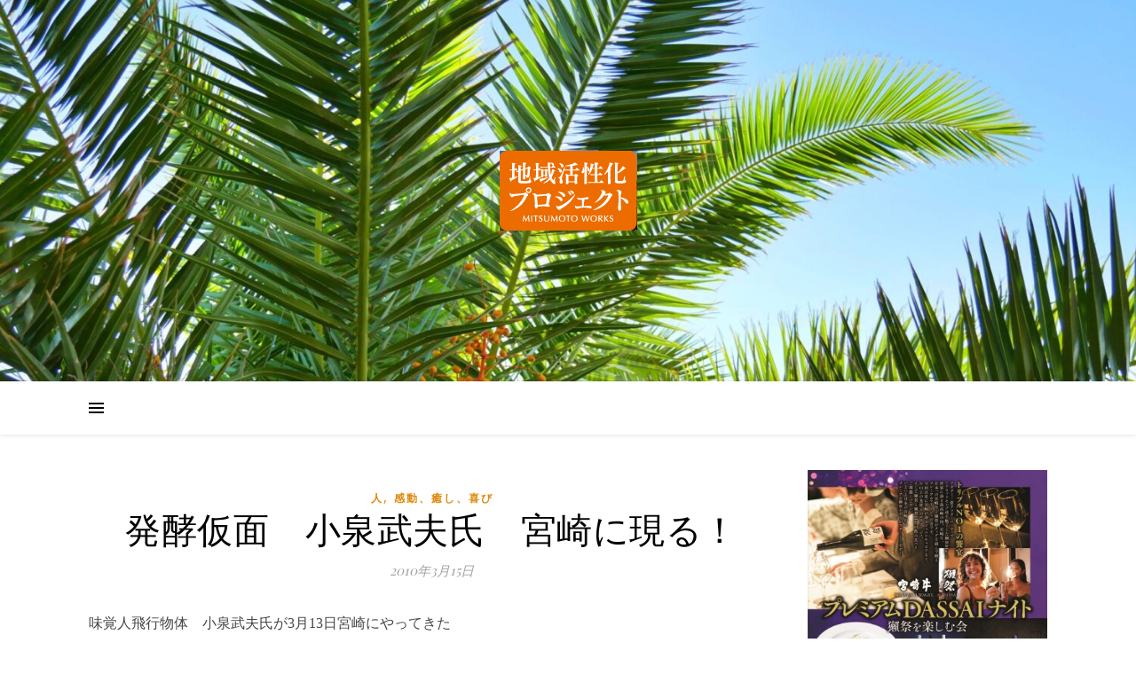

--- FILE ---
content_type: text/html; charset=UTF-8
request_url: https://www.m-pro.tv/2010/03/105.html
body_size: 21345
content:
<!DOCTYPE html>
<html lang="ja">
<head>
	<meta charset="UTF-8">
	<meta name="viewport" content="width=device-width, initial-scale=1.0" />
	<link rel="profile" href="https://gmpg.org/xfn/11">

<title>発酵仮面　小泉武夫氏　宮崎に現る！ &#8211; （株）地域活性化プロジェクト</title>
<meta name='robots' content='max-image-preview:large' />
	<style>img:is([sizes="auto" i], [sizes^="auto," i]) { contain-intrinsic-size: 3000px 1500px }</style>
	<link rel='dns-prefetch' href='//fonts.googleapis.com' />
<link rel="alternate" type="application/rss+xml" title="（株）地域活性化プロジェクト &raquo; フィード" href="https://www.m-pro.tv/feed" />
		<!-- This site uses the Google Analytics by MonsterInsights plugin v9.11.1 - Using Analytics tracking - https://www.monsterinsights.com/ -->
		<!-- Note: MonsterInsights is not currently configured on this site. The site owner needs to authenticate with Google Analytics in the MonsterInsights settings panel. -->
					<!-- No tracking code set -->
				<!-- / Google Analytics by MonsterInsights -->
		<script type="text/javascript">
/* <![CDATA[ */
window._wpemojiSettings = {"baseUrl":"https:\/\/s.w.org\/images\/core\/emoji\/16.0.1\/72x72\/","ext":".png","svgUrl":"https:\/\/s.w.org\/images\/core\/emoji\/16.0.1\/svg\/","svgExt":".svg","source":{"concatemoji":"https:\/\/www.m-pro.tv\/wp-includes\/js\/wp-emoji-release.min.js?ver=6.8.3"}};
/*! This file is auto-generated */
!function(s,n){var o,i,e;function c(e){try{var t={supportTests:e,timestamp:(new Date).valueOf()};sessionStorage.setItem(o,JSON.stringify(t))}catch(e){}}function p(e,t,n){e.clearRect(0,0,e.canvas.width,e.canvas.height),e.fillText(t,0,0);var t=new Uint32Array(e.getImageData(0,0,e.canvas.width,e.canvas.height).data),a=(e.clearRect(0,0,e.canvas.width,e.canvas.height),e.fillText(n,0,0),new Uint32Array(e.getImageData(0,0,e.canvas.width,e.canvas.height).data));return t.every(function(e,t){return e===a[t]})}function u(e,t){e.clearRect(0,0,e.canvas.width,e.canvas.height),e.fillText(t,0,0);for(var n=e.getImageData(16,16,1,1),a=0;a<n.data.length;a++)if(0!==n.data[a])return!1;return!0}function f(e,t,n,a){switch(t){case"flag":return n(e,"\ud83c\udff3\ufe0f\u200d\u26a7\ufe0f","\ud83c\udff3\ufe0f\u200b\u26a7\ufe0f")?!1:!n(e,"\ud83c\udde8\ud83c\uddf6","\ud83c\udde8\u200b\ud83c\uddf6")&&!n(e,"\ud83c\udff4\udb40\udc67\udb40\udc62\udb40\udc65\udb40\udc6e\udb40\udc67\udb40\udc7f","\ud83c\udff4\u200b\udb40\udc67\u200b\udb40\udc62\u200b\udb40\udc65\u200b\udb40\udc6e\u200b\udb40\udc67\u200b\udb40\udc7f");case"emoji":return!a(e,"\ud83e\udedf")}return!1}function g(e,t,n,a){var r="undefined"!=typeof WorkerGlobalScope&&self instanceof WorkerGlobalScope?new OffscreenCanvas(300,150):s.createElement("canvas"),o=r.getContext("2d",{willReadFrequently:!0}),i=(o.textBaseline="top",o.font="600 32px Arial",{});return e.forEach(function(e){i[e]=t(o,e,n,a)}),i}function t(e){var t=s.createElement("script");t.src=e,t.defer=!0,s.head.appendChild(t)}"undefined"!=typeof Promise&&(o="wpEmojiSettingsSupports",i=["flag","emoji"],n.supports={everything:!0,everythingExceptFlag:!0},e=new Promise(function(e){s.addEventListener("DOMContentLoaded",e,{once:!0})}),new Promise(function(t){var n=function(){try{var e=JSON.parse(sessionStorage.getItem(o));if("object"==typeof e&&"number"==typeof e.timestamp&&(new Date).valueOf()<e.timestamp+604800&&"object"==typeof e.supportTests)return e.supportTests}catch(e){}return null}();if(!n){if("undefined"!=typeof Worker&&"undefined"!=typeof OffscreenCanvas&&"undefined"!=typeof URL&&URL.createObjectURL&&"undefined"!=typeof Blob)try{var e="postMessage("+g.toString()+"("+[JSON.stringify(i),f.toString(),p.toString(),u.toString()].join(",")+"));",a=new Blob([e],{type:"text/javascript"}),r=new Worker(URL.createObjectURL(a),{name:"wpTestEmojiSupports"});return void(r.onmessage=function(e){c(n=e.data),r.terminate(),t(n)})}catch(e){}c(n=g(i,f,p,u))}t(n)}).then(function(e){for(var t in e)n.supports[t]=e[t],n.supports.everything=n.supports.everything&&n.supports[t],"flag"!==t&&(n.supports.everythingExceptFlag=n.supports.everythingExceptFlag&&n.supports[t]);n.supports.everythingExceptFlag=n.supports.everythingExceptFlag&&!n.supports.flag,n.DOMReady=!1,n.readyCallback=function(){n.DOMReady=!0}}).then(function(){return e}).then(function(){var e;n.supports.everything||(n.readyCallback(),(e=n.source||{}).concatemoji?t(e.concatemoji):e.wpemoji&&e.twemoji&&(t(e.twemoji),t(e.wpemoji)))}))}((window,document),window._wpemojiSettings);
/* ]]> */
</script>
<style id='wp-emoji-styles-inline-css' type='text/css'>

	img.wp-smiley, img.emoji {
		display: inline !important;
		border: none !important;
		box-shadow: none !important;
		height: 1em !important;
		width: 1em !important;
		margin: 0 0.07em !important;
		vertical-align: -0.1em !important;
		background: none !important;
		padding: 0 !important;
	}
</style>
<link rel='stylesheet' id='wp-block-library-css' href='https://www.m-pro.tv/wp-includes/css/dist/block-library/style.min.css?ver=6.8.3' type='text/css' media='all' />
<style id='classic-theme-styles-inline-css' type='text/css'>
/*! This file is auto-generated */
.wp-block-button__link{color:#fff;background-color:#32373c;border-radius:9999px;box-shadow:none;text-decoration:none;padding:calc(.667em + 2px) calc(1.333em + 2px);font-size:1.125em}.wp-block-file__button{background:#32373c;color:#fff;text-decoration:none}
</style>
<style id='global-styles-inline-css' type='text/css'>
:root{--wp--preset--aspect-ratio--square: 1;--wp--preset--aspect-ratio--4-3: 4/3;--wp--preset--aspect-ratio--3-4: 3/4;--wp--preset--aspect-ratio--3-2: 3/2;--wp--preset--aspect-ratio--2-3: 2/3;--wp--preset--aspect-ratio--16-9: 16/9;--wp--preset--aspect-ratio--9-16: 9/16;--wp--preset--color--black: #000000;--wp--preset--color--cyan-bluish-gray: #abb8c3;--wp--preset--color--white: #ffffff;--wp--preset--color--pale-pink: #f78da7;--wp--preset--color--vivid-red: #cf2e2e;--wp--preset--color--luminous-vivid-orange: #ff6900;--wp--preset--color--luminous-vivid-amber: #fcb900;--wp--preset--color--light-green-cyan: #7bdcb5;--wp--preset--color--vivid-green-cyan: #00d084;--wp--preset--color--pale-cyan-blue: #8ed1fc;--wp--preset--color--vivid-cyan-blue: #0693e3;--wp--preset--color--vivid-purple: #9b51e0;--wp--preset--gradient--vivid-cyan-blue-to-vivid-purple: linear-gradient(135deg,rgba(6,147,227,1) 0%,rgb(155,81,224) 100%);--wp--preset--gradient--light-green-cyan-to-vivid-green-cyan: linear-gradient(135deg,rgb(122,220,180) 0%,rgb(0,208,130) 100%);--wp--preset--gradient--luminous-vivid-amber-to-luminous-vivid-orange: linear-gradient(135deg,rgba(252,185,0,1) 0%,rgba(255,105,0,1) 100%);--wp--preset--gradient--luminous-vivid-orange-to-vivid-red: linear-gradient(135deg,rgba(255,105,0,1) 0%,rgb(207,46,46) 100%);--wp--preset--gradient--very-light-gray-to-cyan-bluish-gray: linear-gradient(135deg,rgb(238,238,238) 0%,rgb(169,184,195) 100%);--wp--preset--gradient--cool-to-warm-spectrum: linear-gradient(135deg,rgb(74,234,220) 0%,rgb(151,120,209) 20%,rgb(207,42,186) 40%,rgb(238,44,130) 60%,rgb(251,105,98) 80%,rgb(254,248,76) 100%);--wp--preset--gradient--blush-light-purple: linear-gradient(135deg,rgb(255,206,236) 0%,rgb(152,150,240) 100%);--wp--preset--gradient--blush-bordeaux: linear-gradient(135deg,rgb(254,205,165) 0%,rgb(254,45,45) 50%,rgb(107,0,62) 100%);--wp--preset--gradient--luminous-dusk: linear-gradient(135deg,rgb(255,203,112) 0%,rgb(199,81,192) 50%,rgb(65,88,208) 100%);--wp--preset--gradient--pale-ocean: linear-gradient(135deg,rgb(255,245,203) 0%,rgb(182,227,212) 50%,rgb(51,167,181) 100%);--wp--preset--gradient--electric-grass: linear-gradient(135deg,rgb(202,248,128) 0%,rgb(113,206,126) 100%);--wp--preset--gradient--midnight: linear-gradient(135deg,rgb(2,3,129) 0%,rgb(40,116,252) 100%);--wp--preset--font-size--small: 13px;--wp--preset--font-size--medium: 20px;--wp--preset--font-size--large: 36px;--wp--preset--font-size--x-large: 42px;--wp--preset--spacing--20: 0.44rem;--wp--preset--spacing--30: 0.67rem;--wp--preset--spacing--40: 1rem;--wp--preset--spacing--50: 1.5rem;--wp--preset--spacing--60: 2.25rem;--wp--preset--spacing--70: 3.38rem;--wp--preset--spacing--80: 5.06rem;--wp--preset--shadow--natural: 6px 6px 9px rgba(0, 0, 0, 0.2);--wp--preset--shadow--deep: 12px 12px 50px rgba(0, 0, 0, 0.4);--wp--preset--shadow--sharp: 6px 6px 0px rgba(0, 0, 0, 0.2);--wp--preset--shadow--outlined: 6px 6px 0px -3px rgba(255, 255, 255, 1), 6px 6px rgba(0, 0, 0, 1);--wp--preset--shadow--crisp: 6px 6px 0px rgba(0, 0, 0, 1);}:where(.is-layout-flex){gap: 0.5em;}:where(.is-layout-grid){gap: 0.5em;}body .is-layout-flex{display: flex;}.is-layout-flex{flex-wrap: wrap;align-items: center;}.is-layout-flex > :is(*, div){margin: 0;}body .is-layout-grid{display: grid;}.is-layout-grid > :is(*, div){margin: 0;}:where(.wp-block-columns.is-layout-flex){gap: 2em;}:where(.wp-block-columns.is-layout-grid){gap: 2em;}:where(.wp-block-post-template.is-layout-flex){gap: 1.25em;}:where(.wp-block-post-template.is-layout-grid){gap: 1.25em;}.has-black-color{color: var(--wp--preset--color--black) !important;}.has-cyan-bluish-gray-color{color: var(--wp--preset--color--cyan-bluish-gray) !important;}.has-white-color{color: var(--wp--preset--color--white) !important;}.has-pale-pink-color{color: var(--wp--preset--color--pale-pink) !important;}.has-vivid-red-color{color: var(--wp--preset--color--vivid-red) !important;}.has-luminous-vivid-orange-color{color: var(--wp--preset--color--luminous-vivid-orange) !important;}.has-luminous-vivid-amber-color{color: var(--wp--preset--color--luminous-vivid-amber) !important;}.has-light-green-cyan-color{color: var(--wp--preset--color--light-green-cyan) !important;}.has-vivid-green-cyan-color{color: var(--wp--preset--color--vivid-green-cyan) !important;}.has-pale-cyan-blue-color{color: var(--wp--preset--color--pale-cyan-blue) !important;}.has-vivid-cyan-blue-color{color: var(--wp--preset--color--vivid-cyan-blue) !important;}.has-vivid-purple-color{color: var(--wp--preset--color--vivid-purple) !important;}.has-black-background-color{background-color: var(--wp--preset--color--black) !important;}.has-cyan-bluish-gray-background-color{background-color: var(--wp--preset--color--cyan-bluish-gray) !important;}.has-white-background-color{background-color: var(--wp--preset--color--white) !important;}.has-pale-pink-background-color{background-color: var(--wp--preset--color--pale-pink) !important;}.has-vivid-red-background-color{background-color: var(--wp--preset--color--vivid-red) !important;}.has-luminous-vivid-orange-background-color{background-color: var(--wp--preset--color--luminous-vivid-orange) !important;}.has-luminous-vivid-amber-background-color{background-color: var(--wp--preset--color--luminous-vivid-amber) !important;}.has-light-green-cyan-background-color{background-color: var(--wp--preset--color--light-green-cyan) !important;}.has-vivid-green-cyan-background-color{background-color: var(--wp--preset--color--vivid-green-cyan) !important;}.has-pale-cyan-blue-background-color{background-color: var(--wp--preset--color--pale-cyan-blue) !important;}.has-vivid-cyan-blue-background-color{background-color: var(--wp--preset--color--vivid-cyan-blue) !important;}.has-vivid-purple-background-color{background-color: var(--wp--preset--color--vivid-purple) !important;}.has-black-border-color{border-color: var(--wp--preset--color--black) !important;}.has-cyan-bluish-gray-border-color{border-color: var(--wp--preset--color--cyan-bluish-gray) !important;}.has-white-border-color{border-color: var(--wp--preset--color--white) !important;}.has-pale-pink-border-color{border-color: var(--wp--preset--color--pale-pink) !important;}.has-vivid-red-border-color{border-color: var(--wp--preset--color--vivid-red) !important;}.has-luminous-vivid-orange-border-color{border-color: var(--wp--preset--color--luminous-vivid-orange) !important;}.has-luminous-vivid-amber-border-color{border-color: var(--wp--preset--color--luminous-vivid-amber) !important;}.has-light-green-cyan-border-color{border-color: var(--wp--preset--color--light-green-cyan) !important;}.has-vivid-green-cyan-border-color{border-color: var(--wp--preset--color--vivid-green-cyan) !important;}.has-pale-cyan-blue-border-color{border-color: var(--wp--preset--color--pale-cyan-blue) !important;}.has-vivid-cyan-blue-border-color{border-color: var(--wp--preset--color--vivid-cyan-blue) !important;}.has-vivid-purple-border-color{border-color: var(--wp--preset--color--vivid-purple) !important;}.has-vivid-cyan-blue-to-vivid-purple-gradient-background{background: var(--wp--preset--gradient--vivid-cyan-blue-to-vivid-purple) !important;}.has-light-green-cyan-to-vivid-green-cyan-gradient-background{background: var(--wp--preset--gradient--light-green-cyan-to-vivid-green-cyan) !important;}.has-luminous-vivid-amber-to-luminous-vivid-orange-gradient-background{background: var(--wp--preset--gradient--luminous-vivid-amber-to-luminous-vivid-orange) !important;}.has-luminous-vivid-orange-to-vivid-red-gradient-background{background: var(--wp--preset--gradient--luminous-vivid-orange-to-vivid-red) !important;}.has-very-light-gray-to-cyan-bluish-gray-gradient-background{background: var(--wp--preset--gradient--very-light-gray-to-cyan-bluish-gray) !important;}.has-cool-to-warm-spectrum-gradient-background{background: var(--wp--preset--gradient--cool-to-warm-spectrum) !important;}.has-blush-light-purple-gradient-background{background: var(--wp--preset--gradient--blush-light-purple) !important;}.has-blush-bordeaux-gradient-background{background: var(--wp--preset--gradient--blush-bordeaux) !important;}.has-luminous-dusk-gradient-background{background: var(--wp--preset--gradient--luminous-dusk) !important;}.has-pale-ocean-gradient-background{background: var(--wp--preset--gradient--pale-ocean) !important;}.has-electric-grass-gradient-background{background: var(--wp--preset--gradient--electric-grass) !important;}.has-midnight-gradient-background{background: var(--wp--preset--gradient--midnight) !important;}.has-small-font-size{font-size: var(--wp--preset--font-size--small) !important;}.has-medium-font-size{font-size: var(--wp--preset--font-size--medium) !important;}.has-large-font-size{font-size: var(--wp--preset--font-size--large) !important;}.has-x-large-font-size{font-size: var(--wp--preset--font-size--x-large) !important;}
:where(.wp-block-post-template.is-layout-flex){gap: 1.25em;}:where(.wp-block-post-template.is-layout-grid){gap: 1.25em;}
:where(.wp-block-columns.is-layout-flex){gap: 2em;}:where(.wp-block-columns.is-layout-grid){gap: 2em;}
:root :where(.wp-block-pullquote){font-size: 1.5em;line-height: 1.6;}
</style>
<link rel='stylesheet' id='ashe-style-css' href='https://www.m-pro.tv/wp-content/themes/ashe/style.css?ver=2.234' type='text/css' media='all' />
<link rel='stylesheet' id='fontawesome-css' href='https://www.m-pro.tv/wp-content/themes/ashe/assets/css/fontawesome.min.css?ver=6.5.1' type='text/css' media='all' />
<link rel='stylesheet' id='fontello-css' href='https://www.m-pro.tv/wp-content/themes/ashe/assets/css/fontello.css?ver=6.8.3' type='text/css' media='all' />
<link rel='stylesheet' id='slick-css' href='https://www.m-pro.tv/wp-content/themes/ashe/assets/css/slick.css?ver=6.8.3' type='text/css' media='all' />
<link rel='stylesheet' id='scrollbar-css' href='https://www.m-pro.tv/wp-content/themes/ashe/assets/css/perfect-scrollbar.css?ver=6.8.3' type='text/css' media='all' />
<link rel='stylesheet' id='ashe-responsive-css' href='https://www.m-pro.tv/wp-content/themes/ashe/assets/css/responsive.css?ver=1.9.7' type='text/css' media='all' />
<link rel='stylesheet' id='ashe-playfair-font-css' href='//fonts.googleapis.com/css?family=Playfair+Display%3A400%2C700&#038;ver=1.0.0' type='text/css' media='all' />
<link rel='stylesheet' id='ashe-opensans-font-css' href='//fonts.googleapis.com/css?family=Open+Sans%3A400italic%2C400%2C600italic%2C600%2C700italic%2C700&#038;ver=1.0.0' type='text/css' media='all' />
<style id='akismet-widget-style-inline-css' type='text/css'>

			.a-stats {
				--akismet-color-mid-green: #357b49;
				--akismet-color-white: #fff;
				--akismet-color-light-grey: #f6f7f7;

				max-width: 350px;
				width: auto;
			}

			.a-stats * {
				all: unset;
				box-sizing: border-box;
			}

			.a-stats strong {
				font-weight: 600;
			}

			.a-stats a.a-stats__link,
			.a-stats a.a-stats__link:visited,
			.a-stats a.a-stats__link:active {
				background: var(--akismet-color-mid-green);
				border: none;
				box-shadow: none;
				border-radius: 8px;
				color: var(--akismet-color-white);
				cursor: pointer;
				display: block;
				font-family: -apple-system, BlinkMacSystemFont, 'Segoe UI', 'Roboto', 'Oxygen-Sans', 'Ubuntu', 'Cantarell', 'Helvetica Neue', sans-serif;
				font-weight: 500;
				padding: 12px;
				text-align: center;
				text-decoration: none;
				transition: all 0.2s ease;
			}

			/* Extra specificity to deal with TwentyTwentyOne focus style */
			.widget .a-stats a.a-stats__link:focus {
				background: var(--akismet-color-mid-green);
				color: var(--akismet-color-white);
				text-decoration: none;
			}

			.a-stats a.a-stats__link:hover {
				filter: brightness(110%);
				box-shadow: 0 4px 12px rgba(0, 0, 0, 0.06), 0 0 2px rgba(0, 0, 0, 0.16);
			}

			.a-stats .count {
				color: var(--akismet-color-white);
				display: block;
				font-size: 1.5em;
				line-height: 1.4;
				padding: 0 13px;
				white-space: nowrap;
			}
		
</style>
<link rel='stylesheet' id='jquery.lightbox.min.css-css' href='https://www.m-pro.tv/wp-content/plugins/wp-jquery-lightbox/lightboxes/wp-jquery-lightbox/styles/lightbox.min.css?ver=2.3.4' type='text/css' media='all' />
<link rel='stylesheet' id='jqlb-overrides-css' href='https://www.m-pro.tv/wp-content/plugins/wp-jquery-lightbox/lightboxes/wp-jquery-lightbox/styles/overrides.css?ver=2.3.4' type='text/css' media='all' />
<style id='jqlb-overrides-inline-css' type='text/css'>

			#outerImageContainer {
				box-shadow: 0 0 4px 2px rgba(0,0,0,.2);
			}
			#imageContainer{
				padding: 6px;
			}
			#imageDataContainer {
				box-shadow: 0 -4px 0 0 #fff, 0 0 4px 2px rgba(0,0,0,.1);
				z-index: auto;
			}
			#prevArrow,
			#nextArrow{
				background-color: rgba(255,255,255,.7;
				color: #000000;
			}
</style>
<script type="text/javascript" src="https://www.m-pro.tv/wp-includes/js/jquery/jquery.min.js?ver=3.7.1" id="jquery-core-js"></script>
<script type="text/javascript" src="https://www.m-pro.tv/wp-includes/js/jquery/jquery-migrate.min.js?ver=3.4.1" id="jquery-migrate-js"></script>
<link rel="https://api.w.org/" href="https://www.m-pro.tv/wp-json/" /><link rel="alternate" title="JSON" type="application/json" href="https://www.m-pro.tv/wp-json/wp/v2/posts/105" /><link rel="EditURI" type="application/rsd+xml" title="RSD" href="https://www.m-pro.tv/xmlrpc.php?rsd" />
<meta name="generator" content="WordPress 6.8.3" />
<link rel="canonical" href="https://www.m-pro.tv/2010/03/105.html" />
<link rel='shortlink' href='https://www.m-pro.tv/?p=105' />
<link rel="alternate" title="oEmbed (JSON)" type="application/json+oembed" href="https://www.m-pro.tv/wp-json/oembed/1.0/embed?url=https%3A%2F%2Fwww.m-pro.tv%2F2010%2F03%2F105.html" />
<link rel="alternate" title="oEmbed (XML)" type="text/xml+oembed" href="https://www.m-pro.tv/wp-json/oembed/1.0/embed?url=https%3A%2F%2Fwww.m-pro.tv%2F2010%2F03%2F105.html&#038;format=xml" />
<style id="ashe_dynamic_css">#top-bar {background-color: #ffffff;}#top-bar a {color: #000000;}#top-bar a:hover,#top-bar li.current-menu-item > a,#top-bar li.current-menu-ancestor > a,#top-bar .sub-menu li.current-menu-item > a,#top-bar .sub-menu li.current-menu-ancestor> a {color: #dd8a0d;}#top-menu .sub-menu,#top-menu .sub-menu a {background-color: #ffffff;border-color: rgba(0,0,0, 0.05);}@media screen and ( max-width: 979px ) {.top-bar-socials {float: none !important;}.top-bar-socials a {line-height: 40px !important;}}.header-logo a,.site-description {color: #111111;}.entry-header {background-color: #ffffff;}#main-nav {background-color: #ffffff;box-shadow: 0px 1px 5px rgba(0,0,0, 0.1);}#featured-links h6 {background-color: rgba(255,255,255, 0.85);color: #000000;}#main-nav a,#main-nav i,#main-nav #s {color: #000000;}.main-nav-sidebar span,.sidebar-alt-close-btn span {background-color: #000000;}#main-nav a:hover,#main-nav i:hover,#main-nav li.current-menu-item > a,#main-nav li.current-menu-ancestor > a,#main-nav .sub-menu li.current-menu-item > a,#main-nav .sub-menu li.current-menu-ancestor> a {color: #dd8a0d;}.main-nav-sidebar:hover span {background-color: #dd8a0d;}#main-menu .sub-menu,#main-menu .sub-menu a {background-color: #ffffff;border-color: rgba(0,0,0, 0.05);}#main-nav #s {background-color: #ffffff;}#main-nav #s::-webkit-input-placeholder { /* Chrome/Opera/Safari */color: rgba(0,0,0, 0.7);}#main-nav #s::-moz-placeholder { /* Firefox 19+ */color: rgba(0,0,0, 0.7);}#main-nav #s:-ms-input-placeholder { /* IE 10+ */color: rgba(0,0,0, 0.7);}#main-nav #s:-moz-placeholder { /* Firefox 18- */color: rgba(0,0,0, 0.7);}/* Background */.sidebar-alt,#featured-links,.main-content,.featured-slider-area,.page-content select,.page-content input,.page-content textarea {background-color: #ffffff;}/* Text */.page-content,.page-content select,.page-content input,.page-content textarea,.page-content .post-author a,.page-content .ashe-widget a,.page-content .comment-author {color: #464646;}/* Title */.page-content h1,.page-content h2,.page-content h3,.page-content h4,.page-content h5,.page-content h6,.page-content .post-title a,.page-content .author-description h4 a,.page-content .related-posts h4 a,.page-content .blog-pagination .previous-page a,.page-content .blog-pagination .next-page a,blockquote,.page-content .post-share a {color: #030303;}.page-content .post-title a:hover {color: rgba(3,3,3, 0.75);}/* Meta */.page-content .post-date,.page-content .post-comments,.page-content .post-author,.page-content [data-layout*="list"] .post-author a,.page-content .related-post-date,.page-content .comment-meta a,.page-content .author-share a,.page-content .post-tags a,.page-content .tagcloud a,.widget_categories li,.widget_archive li,.ahse-subscribe-box p,.rpwwt-post-author,.rpwwt-post-categories,.rpwwt-post-date,.rpwwt-post-comments-number {color: #a1a1a1;}.page-content input::-webkit-input-placeholder { /* Chrome/Opera/Safari */color: #a1a1a1;}.page-content input::-moz-placeholder { /* Firefox 19+ */color: #a1a1a1;}.page-content input:-ms-input-placeholder { /* IE 10+ */color: #a1a1a1;}.page-content input:-moz-placeholder { /* Firefox 18- */color: #a1a1a1;}/* Accent */a,.post-categories,.page-content .ashe-widget.widget_text a {color: #dd8a0d;}/* Disable TMP.page-content .elementor a,.page-content .elementor a:hover {color: inherit;}*/.ps-container > .ps-scrollbar-y-rail > .ps-scrollbar-y {background: #dd8a0d;}a:not(.header-logo-a):hover {color: rgba(221,138,13, 0.8);}blockquote {border-color: #dd8a0d;}/* Selection */::-moz-selection {color: #ffffff;background: #dd8a0d;}::selection {color: #ffffff;background: #dd8a0d;}/* Border */.page-content .post-footer,[data-layout*="list"] .blog-grid > li,.page-content .author-description,.page-content .related-posts,.page-content .entry-comments,.page-content .ashe-widget li,.page-content #wp-calendar,.page-content #wp-calendar caption,.page-content #wp-calendar tbody td,.page-content .widget_nav_menu li a,.page-content .tagcloud a,.page-content select,.page-content input,.page-content textarea,.widget-title h2:before,.widget-title h2:after,.post-tags a,.gallery-caption,.wp-caption-text,table tr,table th,table td,pre,.category-description {border-color: #e8e8e8;}hr {background-color: #e8e8e8;}/* Buttons */.widget_search i,.widget_search #searchsubmit,.wp-block-search button,.single-navigation i,.page-content .submit,.page-content .blog-pagination.numeric a,.page-content .blog-pagination.load-more a,.page-content .ashe-subscribe-box input[type="submit"],.page-content .widget_wysija input[type="submit"],.page-content .post-password-form input[type="submit"],.page-content .wpcf7 [type="submit"] {color: #ffffff;background-color: #333333;}.single-navigation i:hover,.page-content .submit:hover,.ashe-boxed-style .page-content .submit:hover,.page-content .blog-pagination.numeric a:hover,.ashe-boxed-style .page-content .blog-pagination.numeric a:hover,.page-content .blog-pagination.numeric span,.page-content .blog-pagination.load-more a:hover,.page-content .ashe-subscribe-box input[type="submit"]:hover,.page-content .widget_wysija input[type="submit"]:hover,.page-content .post-password-form input[type="submit"]:hover,.page-content .wpcf7 [type="submit"]:hover {color: #ffffff;background-color: #dd8a0d;}/* Image Overlay */.image-overlay,#infscr-loading,.page-content h4.image-overlay {color: #ffffff;background-color: rgba(73,73,73, 0.3);}.image-overlay a,.post-slider .prev-arrow,.post-slider .next-arrow,.page-content .image-overlay a,#featured-slider .slick-arrow,#featured-slider .slider-dots {color: #ffffff;}.slide-caption {background: rgba(255,255,255, 0.95);}#featured-slider .slick-active {background: #ffffff;}#page-footer,#page-footer select,#page-footer input,#page-footer textarea {background-color: #f6f6f6;color: #333333;}#page-footer,#page-footer a,#page-footer select,#page-footer input,#page-footer textarea {color: #333333;}#page-footer #s::-webkit-input-placeholder { /* Chrome/Opera/Safari */color: #333333;}#page-footer #s::-moz-placeholder { /* Firefox 19+ */color: #333333;}#page-footer #s:-ms-input-placeholder { /* IE 10+ */color: #333333;}#page-footer #s:-moz-placeholder { /* Firefox 18- */color: #333333;}/* Title */#page-footer h1,#page-footer h2,#page-footer h3,#page-footer h4,#page-footer h5,#page-footer h6 {color: #111111;}#page-footer a:hover {color: #dd8a0d;}/* Border */#page-footer a,#page-footer .ashe-widget li,#page-footer #wp-calendar,#page-footer #wp-calendar caption,#page-footer #wp-calendar tbody td,#page-footer .widget_nav_menu li a,#page-footer select,#page-footer input,#page-footer textarea,#page-footer .widget-title h2:before,#page-footer .widget-title h2:after,.footer-widgets {border-color: #e0dbdb;}#page-footer hr {background-color: #e0dbdb;}.ashe-preloader-wrap {background-color: #ffffff;}@media screen and ( max-width: 768px ) {#featured-links {display: none;}}.header-logo a {font-family: 'Open Sans';}#top-menu li a {font-family: 'Open Sans';}#main-menu li a {font-family: 'Open Sans';}#mobile-menu li,.mobile-menu-btn a {font-family: 'Open Sans';}#top-menu li a,#main-menu li a,#mobile-menu li,.mobile-menu-btn a {text-transform: uppercase;}.boxed-wrapper {max-width: 1160px;}.sidebar-alt {max-width: 340px;left: -340px; padding: 85px 35px 0px;}.sidebar-left,.sidebar-right {width: 307px;}.main-container {width: calc(100% - 307px);width: -webkit-calc(100% - 307px);}#top-bar > div,#main-nav > div,#featured-links,.main-content,.page-footer-inner,.featured-slider-area.boxed-wrapper {padding-left: 40px;padding-right: 40px;}[data-layout*="list"] .blog-grid .has-post-thumbnail .post-media {float: left;max-width: 300px;width: 100%;}[data-layout*="list"] .blog-grid .has-post-thumbnail .post-media img {width: 100%;}[data-layout*="list"] .blog-grid .has-post-thumbnail .post-content-wrap {width: calc(100% - 300px);width: -webkit-calc(100% - 300px);float: left;padding-left: 37px;}[data-layout*="list"] .blog-grid > li {padding-bottom: 39px;}[data-layout*="list"] .blog-grid > li {margin-bottom: 39px;}[data-layout*="list"] .blog-grid .post-header, [data-layout*="list"] .blog-grid .read-more {text-align: left;}#top-menu {float: left;}.top-bar-socials {float: right;}.entry-header {height: 500px;background-image:url(https://www.m-pro.tv/wp-content/uploads/2022/09/cropped-4212300_l-scaled-1.jpg);background-size: cover;}.entry-header {background-position: center center;}.logo-img {max-width: 500px;}.mini-logo a {max-width: 70px;}.header-logo a:not(.logo-img),.site-description {display: none;}#main-nav {text-align: left;}.main-nav-sidebar,.mini-logo {float: left;margin-right: 15px;}.main-nav-icons { float: right; margin-left: 15px;}#featured-links .featured-link {margin-right: 20px;}#featured-links .featured-link:last-of-type {margin-right: 0;}#featured-links .featured-link {width: calc( (100% - -20px) / 0 - 1px);width: -webkit-calc( (100% - -20px) / 0- 1px);}.featured-link:nth-child(1) .cv-inner {display: none;}.featured-link:nth-child(2) .cv-inner {display: none;}.featured-link:nth-child(3) .cv-inner {display: none;}.blog-grid > li {width: 100%;margin-bottom: 30px;}.sidebar-right {padding-left: 37px;}.footer-widgets > .ashe-widget {width: 30%;margin-right: 5%;}.footer-widgets > .ashe-widget:nth-child(3n+3) {margin-right: 0;}.footer-widgets > .ashe-widget:nth-child(3n+4) {clear: both;}.copyright-info {float: right;}.footer-socials {float: left;}.woocommerce div.product .stock,.woocommerce div.product p.price,.woocommerce div.product span.price,.woocommerce ul.products li.product .price,.woocommerce-Reviews .woocommerce-review__author,.woocommerce form .form-row .required,.woocommerce form .form-row.woocommerce-invalid label,.woocommerce .page-content div.product .woocommerce-tabs ul.tabs li a {color: #464646;}.woocommerce a.remove:hover {color: #464646 !important;}.woocommerce a.remove,.woocommerce .product_meta,.page-content .woocommerce-breadcrumb,.page-content .woocommerce-review-link,.page-content .woocommerce-breadcrumb a,.page-content .woocommerce-MyAccount-navigation-link a,.woocommerce .woocommerce-info:before,.woocommerce .page-content .woocommerce-result-count,.woocommerce-page .page-content .woocommerce-result-count,.woocommerce-Reviews .woocommerce-review__published-date,.woocommerce .product_list_widget .quantity,.woocommerce .widget_products .amount,.woocommerce .widget_price_filter .price_slider_amount,.woocommerce .widget_recently_viewed_products .amount,.woocommerce .widget_top_rated_products .amount,.woocommerce .widget_recent_reviews .reviewer {color: #a1a1a1;}.woocommerce a.remove {color: #a1a1a1 !important;}p.demo_store,.woocommerce-store-notice,.woocommerce span.onsale { background-color: #dd8a0d;}.woocommerce .star-rating::before,.woocommerce .star-rating span::before,.woocommerce .page-content ul.products li.product .button,.page-content .woocommerce ul.products li.product .button,.page-content .woocommerce-MyAccount-navigation-link.is-active a,.page-content .woocommerce-MyAccount-navigation-link a:hover { color: #dd8a0d;}.woocommerce form.login,.woocommerce form.register,.woocommerce-account fieldset,.woocommerce form.checkout_coupon,.woocommerce .woocommerce-info,.woocommerce .woocommerce-error,.woocommerce .woocommerce-message,.woocommerce .widget_shopping_cart .total,.woocommerce.widget_shopping_cart .total,.woocommerce-Reviews .comment_container,.woocommerce-cart #payment ul.payment_methods,#add_payment_method #payment ul.payment_methods,.woocommerce-checkout #payment ul.payment_methods,.woocommerce div.product .woocommerce-tabs ul.tabs::before,.woocommerce div.product .woocommerce-tabs ul.tabs::after,.woocommerce div.product .woocommerce-tabs ul.tabs li,.woocommerce .woocommerce-MyAccount-navigation-link,.select2-container--default .select2-selection--single {border-color: #e8e8e8;}.woocommerce-cart #payment,#add_payment_method #payment,.woocommerce-checkout #payment,.woocommerce .woocommerce-info,.woocommerce .woocommerce-error,.woocommerce .woocommerce-message,.woocommerce div.product .woocommerce-tabs ul.tabs li {background-color: rgba(232,232,232, 0.3);}.woocommerce-cart #payment div.payment_box::before,#add_payment_method #payment div.payment_box::before,.woocommerce-checkout #payment div.payment_box::before {border-color: rgba(232,232,232, 0.5);}.woocommerce-cart #payment div.payment_box,#add_payment_method #payment div.payment_box,.woocommerce-checkout #payment div.payment_box {background-color: rgba(232,232,232, 0.5);}.page-content .woocommerce input.button,.page-content .woocommerce a.button,.page-content .woocommerce a.button.alt,.page-content .woocommerce button.button.alt,.page-content .woocommerce input.button.alt,.page-content .woocommerce #respond input#submit.alt,.woocommerce .page-content .widget_product_search input[type="submit"],.woocommerce .page-content .woocommerce-message .button,.woocommerce .page-content a.button.alt,.woocommerce .page-content button.button.alt,.woocommerce .page-content #respond input#submit,.woocommerce .page-content .widget_price_filter .button,.woocommerce .page-content .woocommerce-message .button,.woocommerce-page .page-content .woocommerce-message .button,.woocommerce .page-content nav.woocommerce-pagination ul li a,.woocommerce .page-content nav.woocommerce-pagination ul li span {color: #ffffff;background-color: #333333;}.page-content .woocommerce input.button:hover,.page-content .woocommerce a.button:hover,.page-content .woocommerce a.button.alt:hover,.ashe-boxed-style .page-content .woocommerce a.button.alt:hover,.page-content .woocommerce button.button.alt:hover,.page-content .woocommerce input.button.alt:hover,.page-content .woocommerce #respond input#submit.alt:hover,.woocommerce .page-content .woocommerce-message .button:hover,.woocommerce .page-content a.button.alt:hover,.woocommerce .page-content button.button.alt:hover,.ashe-boxed-style.woocommerce .page-content button.button.alt:hover,.ashe-boxed-style.woocommerce .page-content #respond input#submit:hover,.woocommerce .page-content #respond input#submit:hover,.woocommerce .page-content .widget_price_filter .button:hover,.woocommerce .page-content .woocommerce-message .button:hover,.woocommerce-page .page-content .woocommerce-message .button:hover,.woocommerce .page-content nav.woocommerce-pagination ul li a:hover,.woocommerce .page-content nav.woocommerce-pagination ul li span.current {color: #ffffff;background-color: #dd8a0d;}.woocommerce .page-content nav.woocommerce-pagination ul li a.prev,.woocommerce .page-content nav.woocommerce-pagination ul li a.next {color: #333333;}.woocommerce .page-content nav.woocommerce-pagination ul li a.prev:hover,.woocommerce .page-content nav.woocommerce-pagination ul li a.next:hover {color: #dd8a0d;}.woocommerce .page-content nav.woocommerce-pagination ul li a.prev:after,.woocommerce .page-content nav.woocommerce-pagination ul li a.next:after {color: #ffffff;}.woocommerce .page-content nav.woocommerce-pagination ul li a.prev:hover:after,.woocommerce .page-content nav.woocommerce-pagination ul li a.next:hover:after {color: #ffffff;}.cssload-cube{background-color:#333333;width:9px;height:9px;position:absolute;margin:auto;animation:cssload-cubemove 2s infinite ease-in-out;-o-animation:cssload-cubemove 2s infinite ease-in-out;-ms-animation:cssload-cubemove 2s infinite ease-in-out;-webkit-animation:cssload-cubemove 2s infinite ease-in-out;-moz-animation:cssload-cubemove 2s infinite ease-in-out}.cssload-cube1{left:13px;top:0;animation-delay:.1s;-o-animation-delay:.1s;-ms-animation-delay:.1s;-webkit-animation-delay:.1s;-moz-animation-delay:.1s}.cssload-cube2{left:25px;top:0;animation-delay:.2s;-o-animation-delay:.2s;-ms-animation-delay:.2s;-webkit-animation-delay:.2s;-moz-animation-delay:.2s}.cssload-cube3{left:38px;top:0;animation-delay:.3s;-o-animation-delay:.3s;-ms-animation-delay:.3s;-webkit-animation-delay:.3s;-moz-animation-delay:.3s}.cssload-cube4{left:0;top:13px;animation-delay:.1s;-o-animation-delay:.1s;-ms-animation-delay:.1s;-webkit-animation-delay:.1s;-moz-animation-delay:.1s}.cssload-cube5{left:13px;top:13px;animation-delay:.2s;-o-animation-delay:.2s;-ms-animation-delay:.2s;-webkit-animation-delay:.2s;-moz-animation-delay:.2s}.cssload-cube6{left:25px;top:13px;animation-delay:.3s;-o-animation-delay:.3s;-ms-animation-delay:.3s;-webkit-animation-delay:.3s;-moz-animation-delay:.3s}.cssload-cube7{left:38px;top:13px;animation-delay:.4s;-o-animation-delay:.4s;-ms-animation-delay:.4s;-webkit-animation-delay:.4s;-moz-animation-delay:.4s}.cssload-cube8{left:0;top:25px;animation-delay:.2s;-o-animation-delay:.2s;-ms-animation-delay:.2s;-webkit-animation-delay:.2s;-moz-animation-delay:.2s}.cssload-cube9{left:13px;top:25px;animation-delay:.3s;-o-animation-delay:.3s;-ms-animation-delay:.3s;-webkit-animation-delay:.3s;-moz-animation-delay:.3s}.cssload-cube10{left:25px;top:25px;animation-delay:.4s;-o-animation-delay:.4s;-ms-animation-delay:.4s;-webkit-animation-delay:.4s;-moz-animation-delay:.4s}.cssload-cube11{left:38px;top:25px;animation-delay:.5s;-o-animation-delay:.5s;-ms-animation-delay:.5s;-webkit-animation-delay:.5s;-moz-animation-delay:.5s}.cssload-cube12{left:0;top:38px;animation-delay:.3s;-o-animation-delay:.3s;-ms-animation-delay:.3s;-webkit-animation-delay:.3s;-moz-animation-delay:.3s}.cssload-cube13{left:13px;top:38px;animation-delay:.4s;-o-animation-delay:.4s;-ms-animation-delay:.4s;-webkit-animation-delay:.4s;-moz-animation-delay:.4s}.cssload-cube14{left:25px;top:38px;animation-delay:.5s;-o-animation-delay:.5s;-ms-animation-delay:.5s;-webkit-animation-delay:.5s;-moz-animation-delay:.5s}.cssload-cube15{left:38px;top:38px;animation-delay:.6s;-o-animation-delay:.6s;-ms-animation-delay:.6s;-webkit-animation-delay:.6s;-moz-animation-delay:.6s}.cssload-spinner{margin:auto;width:49px;height:49px;position:relative}@keyframes cssload-cubemove{35%{transform:scale(0.005)}50%{transform:scale(1.7)}65%{transform:scale(0.005)}}@-o-keyframes cssload-cubemove{35%{-o-transform:scale(0.005)}50%{-o-transform:scale(1.7)}65%{-o-transform:scale(0.005)}}@-ms-keyframes cssload-cubemove{35%{-ms-transform:scale(0.005)}50%{-ms-transform:scale(1.7)}65%{-ms-transform:scale(0.005)}}@-webkit-keyframes cssload-cubemove{35%{-webkit-transform:scale(0.005)}50%{-webkit-transform:scale(1.7)}65%{-webkit-transform:scale(0.005)}}@-moz-keyframes cssload-cubemove{35%{-moz-transform:scale(0.005)}50%{-moz-transform:scale(1.7)}65%{-moz-transform:scale(0.005)}}</style><style id="ashe_theme_styles"></style><style type="text/css" id="custom-background-css">
body.custom-background { background-color: #ffffff; }
</style>
	</head>

<body class="wp-singular post-template-default single single-post postid-105 single-format-standard custom-background wp-custom-logo wp-embed-responsive wp-theme-ashe">
	
	<!-- Preloader -->
	
	<!-- Page Wrapper -->
	<div id="page-wrap">

		<!-- Boxed Wrapper -->
		<div id="page-header" >

		
	<div class="entry-header">
		<div class="cv-outer">
		<div class="cv-inner">
			<div class="header-logo">
				
				
					<a href="https://www.m-pro.tv/" title="（株）地域活性化プロジェクト" class="logo-img">
						<img src="https://www.m-pro.tv/wp-content/uploads/2022/09/cropped-HeaderImage_M_CS4-1.png" width="155" height="90" alt="（株）地域活性化プロジェクト">
					</a>

				
								
				<p class="site-description">日本人が本来もっている「心」を大切にしながら、感動創造をthemeに地方から新しい可能性を目指していきます。</p>
				
			</div>
		</div>
		</div>
	</div>


<div id="main-nav" class="clear-fix">

	<div class="boxed-wrapper">	
		
		<!-- Alt Sidebar Icon -->
				<div class="main-nav-sidebar">
			<div>
				<span></span>
				<span></span>
				<span></span>
			</div>
		</div>
		
		<!-- Mini Logo -->
		
		<!-- Icons -->
		<div class="main-nav-icons">
			
					</div>

		
		<!-- Mobile Menu Button -->
		<span class="mobile-menu-btn">
			<i class="fa-solid fa-chevron-down"></i>		</span>

		
	</div>

</div><!-- #main-nav -->

		</div><!-- .boxed-wrapper -->

		<!-- Page Content -->
		<div class="page-content">

			
			
<div class="sidebar-alt-wrap">
	<div class="sidebar-alt-close image-overlay"></div>
	<aside class="sidebar-alt">

		<div class="sidebar-alt-close-btn">
			<span></span>
			<span></span>
		</div>

		<div id="nav_menu-3" class="ashe-widget widget_nav_menu"><div class="menu-%e3%83%a1%e3%83%8b%e3%83%a5%e3%83%bc-container"><ul id="menu-%e3%83%a1%e3%83%8b%e3%83%a5%e3%83%bc" class="menu"><li id="menu-item-10232" class="menu-item menu-item-type-post_type menu-item-object-page menu-item-10232"><a href="https://www.m-pro.tv/company">株式会社地域活性化プロジェクト　会社概要</a></li>
</ul></div></div>		
	</aside>
</div>
<!-- Page Content -->
<div class="main-content clear-fix boxed-wrapper" data-sidebar-sticky="1">


	
<div class="sidebar-alt-wrap">
	<div class="sidebar-alt-close image-overlay"></div>
	<aside class="sidebar-alt">

		<div class="sidebar-alt-close-btn">
			<span></span>
			<span></span>
		</div>

		<div id="nav_menu-3" class="ashe-widget widget_nav_menu"><div class="menu-%e3%83%a1%e3%83%8b%e3%83%a5%e3%83%bc-container"><ul id="menu-%e3%83%a1%e3%83%8b%e3%83%a5%e3%83%bc-1" class="menu"><li class="menu-item menu-item-type-post_type menu-item-object-page menu-item-10232"><a href="https://www.m-pro.tv/company">株式会社地域活性化プロジェクト　会社概要</a></li>
</ul></div></div>		
	</aside>
</div>
	<!-- Main Container -->
	<div class="main-container">

		
<article id="post-105" class="blog-post post-105 post type-post status-publish format-standard hentry category-14 category-7 tag-82">

	



		<div class="post-media">
			</div>
	
	<header class="post-header">

		<div class="post-categories"><a href="https://www.m-pro.tv/category/%e4%ba%ba" rel="category tag">人</a>,&nbsp;&nbsp;<a href="https://www.m-pro.tv/category/%e6%84%9f%e5%8b%95%e3%80%81%e7%99%92%e3%81%97%e3%80%81%e5%96%9c%e3%81%b3" rel="category tag">感動、癒し、喜び</a> </div>
				<h1 class="post-title">発酵仮面　小泉武夫氏　宮崎に現る！</h1>
		
				<div class="post-meta clear-fix">

							<span class="post-date">2010年3月15日</span>
						
			<span class="meta-sep">/</span>
			
			
		</div>
		
	</header>

	<div class="post-content">

		<p><span class="Apple-style-span" style="color: rgb(0, 0, 0); font-family: Helvetica; font-size: medium; "></p>
<div><font size="3" face="MS UI Gothic">味覚人飛行物体　小泉武夫氏が3月13日宮崎にやってきた</font></div>
<div><font face="MS UI Gothic">今回の講演タイトルは</font></div>
<div><font face="MS UI Gothic">『天下無敵の干したくあん』だ！</font></div>
<div><font face="MS UI Gothic"></font><span class="Apple-style-span" style="font-size: 16px; "><a rel="lightbox" href="https://www.m-pro.tv/wp-content/uploads/IMG_1929.JPG"><img decoding="async" alt="IMG_1929.JPG" src="https://www.m-pro.tv/wp-content/uploads/2010/03/IMG_1929-thumb-200x150.jpg" width="200" height="150" class="mt-image-none" style="" /></a></span>&nbsp;</div>
<div><font face="MS UI Gothic">小泉武夫氏は1943年生まれ</font></div>
<div><font face="MS UI Gothic">東京農大教授で農学博士であり</font></div>
<div><font face="MS UI Gothic">発酵にかけては世界中を飛びまわって日夜研究していると言う</font></div>
<div><font face="MS UI Gothic">不思議で面白い人だ</font></div>
<div><font face="MS UI Gothic">日本経済新聞の毎週木曜日連載中のの『食あれば楽あり』は</font></div>
<div><font face="MS UI Gothic">もう16年になるようで、この記事で小泉ワールドにはまった人も</font></div>
<div><font face="MS UI Gothic">数多いと思う</font></div>
<div><font face="MS UI Gothic">私もその一人であるが・・・・</font></div>
<div><font face="MS UI Gothic"></font>&nbsp;</div>
<div><font face="MS UI Gothic">日本人の食生活はここ40年間で大きく変化した</font></div>
<div><font face="MS UI Gothic">肉や脂の消費量が4倍になった</font></div>
<div><font face="MS UI Gothic">40年間と言う民族からいえば短い期間で食の生活を激変させた</font></div>
<div><font face="MS UI Gothic">民族は日本人ぐらいだ</font></div>
<div><font face="MS UI Gothic">ある意味、草食動物が肉食動物に一夜にして変化したようなものだ</font></div>
<div><font face="MS UI Gothic">急激な変化は体のみならず心も変えてしまう</font></div>
<div><font face="MS UI Gothic">成人病の急増、心の激昂などがいい事例だ</font></div>
<div><font face="MS UI Gothic">民族の食事は元来保守的なものでなければならず</font></div>
<div><font face="MS UI Gothic">この急激な変化が民族の長い間の食習慣により固定されてきた</font></div>
<div><font face="MS UI Gothic">心と体の安寧が突然の変化によって瓦解し始め、ついには心も体も</font></div>
<div><font face="MS UI Gothic">その状態についていけなくなったためだろうと言われている</font></div>
<div><font face="MS UI Gothic"></font>&nbsp;</div>
<div><font face="MS UI Gothic">和食の代表ともいえるのが干したくあん</font></div>
<div><font face="MS UI Gothic">干したくあんの植物繊維は生大根の3倍にもなるようだ</font></div>
<div><font face="MS UI Gothic">食べれば食べるほど腸が綺麗になり便秘を防ぐことが出来るそうだ</font></div>
<div><font face="MS UI Gothic">人間の免疫力の80％は腸で作られる</font></div>
<div><font face="MS UI Gothic"></font><span class="Apple-style-span" style="font-size: 16px; "><a rel="lightbox" href="https://www.m-pro.tv/wp-content/uploads/IMG_1928.JPG"><img decoding="async" alt="IMG_1928.JPG" src="https://www.m-pro.tv/wp-content/uploads/2010/03/IMG_1928-thumb-200x150.jpg" width="200" height="150" class="mt-image-none" style="" /></a></span>&nbsp;</div>
<div><font face="MS UI Gothic">たくあんは噛まないと食べられないが噛むということが大事</font></div>
<div><font face="MS UI Gothic">赤ちゃんは飲むから始めて噛むに移行する</font></div>
<div><font face="MS UI Gothic">噛むことで特殊な唾液が出てくる</font></div>
<div><font face="MS UI Gothic">この唾液に免疫力があることがわかった</font></div>
<div><font face="MS UI Gothic">噛む事が脳を発達させる</font></div>
<div><font face="MS UI Gothic">噛むことが多い人ほど認知症になりにくいと言う結果も出ているようだ</font></div>
<div><font face="MS UI Gothic"></font>&nbsp;</div>
<div><font face="MS UI Gothic">日本の健康平均寿命の日本一は奄美大島</font></div>
<div><font face="MS UI Gothic">この人達の食べるものを調べたら6種類しか食べていない</font></div>
<div><font face="MS UI Gothic">１　根茎　(サツマイモ、大根、人参、ごぼうなど）</font></div>
<div><font face="MS UI Gothic">２　菜っ葉</font></div>
<div><font face="MS UI Gothic">３　果物</font></div>
<div><font face="MS UI Gothic">４　豆</font></div>
<div><font face="MS UI Gothic">５　魚</font></div>
<div><font face="MS UI Gothic">６　海藻</font></div>
<div><font face="MS UI Gothic">奄美大島ではサツマイモをたくさん食べる</font></div>
<div><font face="MS UI Gothic">根茎(土の中で成長するもの）が一番大事</font></div>
<div><font face="MS UI Gothic">根茎はコレステロールを低下させ、免疫力を強化させる</font></div>
<div><font face="MS UI Gothic"></font>&nbsp;</div>
<div><font face="MS UI Gothic">香りを勉強する学問に香道がある</font></div>
<div><font face="MS UI Gothic">香道では色んな香りをかいで休憩と脳を癒すのに漬物を使ったのだと言う</font></div>
<div><font face="MS UI Gothic">漬物を御香々(おこうこ）と言うのはそこから生まれているらしい</font></div>
<div><font face="MS UI Gothic"></font>&nbsp;</div>
<div><font face="MS UI Gothic">小泉ワールドの奇想天外さはそこから</font></div>
<div><font face="MS UI Gothic">質問でキャビアック(アザラシの塩辛）の話になると</font></div>
<div><font face="MS UI Gothic">話が止まらなくなり・・・・</font></div>
<div><font face="MS UI Gothic">時間終了で司会者から打ち止めの合図を</font></div>
<div><font face="MS UI Gothic">小泉武夫氏苦笑い</font></div>
<div><font face="MS UI Gothic">天下無敵の干したくあんと発酵仮面、とても愉快で有意義な</font></div>
<div><font face="MS UI Gothic">ひとときであった</font></div>
<div><font face="MS UI Gothic"></font><span class="Apple-style-span" style="font-size: 16px; "><a rel="lightbox" href="https://www.m-pro.tv/wp-content/uploads/IMG_1927.JPG"><img decoding="async" alt="IMG_1927.JPG" src="https://www.m-pro.tv/wp-content/uploads/2010/03/IMG_1927-thumb-200x150.jpg" width="200" height="150" class="mt-image-none" style="" /></a></span>&nbsp;</div>
<div><font face="MS UI Gothic">是非フランスのサルコジ大統領やアグネスチャンなどとともに食の世界遺産を</font></div>
<div><font face="MS UI Gothic">成立させてほしい！！</font></div>
<p></span></p>
	</div>

	<footer class="post-footer">

		<div class="post-tags"><a href="https://www.m-pro.tv/tag/%e5%b0%8f%e6%b3%89%e6%ad%a6%e5%a4%ab%e3%80%80%e3%80%80%e3%82%b5%e3%83%ab%e3%82%b3%e3%82%b8%e5%a4%a7%e7%b5%b1%e9%a0%98%e3%80%80%e9%a3%9f%e3%81%ae%e4%b8%96%e7%95%8c%e9%81%ba%e7%94%a3%e3%80%80%e9%a6%99" rel="tag">小泉武夫　　サルコジ大統領　食の世界遺産　香道　噛む事が大事</a></div>
		
				
	</footer>


</article>
<!-- Previous Post -->
<a href="https://www.m-pro.tv/2010/03/107.html" title="李白酒造　田中竹次郎社長　御逝去" class="single-navigation previous-post">
		<i class="fa-solid fa-angle-right"></i>
</a>

<!-- Next Post -->
<a href="https://www.m-pro.tv/2010/03/104.html" title="TORISARA(宮崎・タイ料理）" class="single-navigation next-post">
		<i class="fa-solid fa-angle-left"></i>
</a>

			<div class="related-posts">
				<h3>これも好きかも</h3>

				
					<section>
						<a href="https://www.m-pro.tv/2023/09/11213.html"><img width="500" height="330" src="https://www.m-pro.tv/wp-content/uploads/2023/09/06A1912-500x330.jpg" class="attachment-ashe-grid-thumbnail size-ashe-grid-thumbnail wp-post-image" alt="" decoding="async" loading="lazy" /></a>
						<h4><a href="https://www.m-pro.tv/2023/09/11213.html">日向ビーチスポーツフェス2023（報告）</a></h4>
						<span class="related-post-date">2023年9月4日</span>
					</section>

				
					<section>
						<a href="https://www.m-pro.tv/2024/02/11774.html"><img width="500" height="330" src="https://www.m-pro.tv/wp-content/uploads/2024/02/IMG_1698-500x330.jpg" class="attachment-ashe-grid-thumbnail size-ashe-grid-thumbnail wp-post-image" alt="" decoding="async" loading="lazy" /></a>
						<h4><a href="https://www.m-pro.tv/2024/02/11774.html">皇帝が降り立った宮崎（西日本新聞2月14日）</a></h4>
						<span class="related-post-date">2024年2月22日</span>
					</section>

				
					<section>
						<a href="https://www.m-pro.tv/2026/01/13381.html"><img width="500" height="330" src="https://www.m-pro.tv/wp-content/uploads/2026/01/IL61126-500x330.jpg" class="attachment-ashe-grid-thumbnail size-ashe-grid-thumbnail wp-post-image" alt="" decoding="async" loading="lazy" /></a>
						<h4><a href="https://www.m-pro.tv/2026/01/13381.html">MIYAZAKI太平洋ライド2026エントリースタート</a></h4>
						<span class="related-post-date">2026年1月13日</span>
					</section>

				
				<div class="clear-fix"></div>
			</div>

			
	</div><!-- .main-container -->


	
<div class="sidebar-right-wrap">
	<aside class="sidebar-right">
		<div id="block-8" class="ashe-widget widget_block">
<div class="wp-block-columns is-layout-flex wp-container-core-columns-is-layout-9d6595d7 wp-block-columns-is-layout-flex">
<div class="wp-block-column is-layout-flow wp-block-column-is-layout-flow">
<div class="wp-block-columns is-layout-flex wp-container-core-columns-is-layout-9d6595d7 wp-block-columns-is-layout-flex">
<div class="wp-block-column is-layout-flow wp-block-column-is-layout-flow" style="flex-basis:100%">
<figure class="wp-block-image size-large"><a href="https://www.m-pro.tv/2025/08/13084.html"><img loading="lazy" decoding="async" width="724" height="1024" src="https://www.m-pro.tv/wp-content/uploads/2025/08/1863c581061204e547162a2b70e0ef18-4-724x1024.jpg" alt="" class="wp-image-13096" srcset="https://www.m-pro.tv/wp-content/uploads/2025/08/1863c581061204e547162a2b70e0ef18-4-724x1024.jpg 724w, https://www.m-pro.tv/wp-content/uploads/2025/08/1863c581061204e547162a2b70e0ef18-4-212x300.jpg 212w, https://www.m-pro.tv/wp-content/uploads/2025/08/1863c581061204e547162a2b70e0ef18-4-768x1087.jpg 768w, https://www.m-pro.tv/wp-content/uploads/2025/08/1863c581061204e547162a2b70e0ef18-4.jpg 1060w" sizes="auto, (max-width: 724px) 100vw, 724px" /></a></figure>
</div>
</div>
</div>
</div>
</div><div id="block-4" class="ashe-widget widget_block widget_media_image">
<figure class="wp-block-image size-full"><a href="https://www.daiginjo.biz/2025/05/5133.html" target="_blank"><img loading="lazy" decoding="async" width="707" height="1000" src="https://www.m-pro.tv/wp-content/uploads/2025/05/a725e4d6c87de23147fe0363ddbe0fa4-2.jpg" alt="" class="wp-image-12900" srcset="https://www.m-pro.tv/wp-content/uploads/2025/05/a725e4d6c87de23147fe0363ddbe0fa4-2.jpg 707w, https://www.m-pro.tv/wp-content/uploads/2025/05/a725e4d6c87de23147fe0363ddbe0fa4-2-212x300.jpg 212w" sizes="auto, (max-width: 707px) 100vw, 707px" /></a></figure>
</div><div id="block-5" class="ashe-widget widget_block widget_media_image">
<figure class="wp-block-image"><a href="https://www.miyazaki-fer.jp/" target="_blank"><img decoding="async" src="/wp-content/uploads/2022/06/miyazaki_hakkou-logo.jpg" alt=""/></a></figure>
</div><div id="block-6" class="ashe-widget widget_block widget_media_image">
<figure class="wp-block-image"><a href="http://miyazaki-president.net/m-pro" target="_blank"><img decoding="async" src="https://www.m-pro.tv/upload/president.gif" alt=""/></a></figure>
</div><div id="block-7" class="ashe-widget widget_block widget_media_image">
<figure class="wp-block-image"><a href="http://www.daiginjo.biz"><img decoding="async" src="https://www.m-pro.tv/upload/daiginjo.gif" alt=""/></a></figure>
</div><div id="categories-2" class="ashe-widget widget_categories"><div class="widget-title"><h2>カテゴリー</h2></div>
			<ul>
					<li class="cat-item cat-item-556"><a href="https://www.m-pro.tv/category/miyazaki%e5%a4%aa%e5%b9%b3%e6%b4%8b%e3%83%a9%e3%82%a4%e3%83%89%e3%80%81%e8%87%aa%e8%bb%a2%e8%bb%8a%e3%82%a4%e3%83%99%e3%83%b3%e3%83%88">MIYAZAKI太平洋ライド、自転車イベント</a> (31)
</li>
	<li class="cat-item cat-item-8"><a href="https://www.m-pro.tv/category/%e3%81%94%e3%81%af%e3%82%93">ごはん,酒</a> (1,204)
</li>
	<li class="cat-item cat-item-41"><a href="https://www.m-pro.tv/category/%e3%82%b9%e3%83%9d%e3%83%bc%e3%83%84">スポーツ</a> (109)
</li>
	<li class="cat-item cat-item-2"><a href="https://www.m-pro.tv/category/%e6%ba%80%e5%85%83%e3%83%97%e3%83%ad%e3%83%95%e3%82%a3%e3%83%bc%e3%83%ab%e3%83%bb%e4%bf%a1%e6%9d%a1">プロフィール・信条（満元英明）</a> (5)
</li>
	<li class="cat-item cat-item-54"><a href="https://www.m-pro.tv/category/%e3%83%a1%e3%83%87%e3%82%a3%e3%82%a2%e3%80%81%e5%ba%83%e5%91%8a">メディア、広告</a> (248)
</li>
	<li class="cat-item cat-item-14"><a href="https://www.m-pro.tv/category/%e4%ba%ba">人</a> (966)
</li>
	<li class="cat-item cat-item-12"><a href="https://www.m-pro.tv/category/%e5%9c%b0%e5%9f%9f%e6%b4%bb%e6%80%a7">地域活性</a> (456)
</li>
	<li class="cat-item cat-item-11"><a href="https://www.m-pro.tv/category/%e5%a4%a7%e5%90%9f%e9%86%b8%e3%82%92%e6%a5%bd%e3%81%97%e3%82%80%e4%bc%9a%e3%80%81%e8%94%b5%e5%85%83">大吟醸を楽しむ会、蔵元、</a> (177)
</li>
	<li class="cat-item cat-item-7"><a href="https://www.m-pro.tv/category/%e6%84%9f%e5%8b%95%e3%80%81%e7%99%92%e3%81%97%e3%80%81%e5%96%9c%e3%81%b3">感動、癒し、喜び</a> (678)
</li>
	<li class="cat-item cat-item-44"><a href="https://www.m-pro.tv/category/%e6%97%85">旅</a> (258)
</li>
	<li class="cat-item cat-item-37"><a href="https://www.m-pro.tv/category/%e6%98%a0%e7%94%bb%e3%83%bb%e9%9f%b3%e6%a5%bd">映画・音楽</a> (96)
</li>
	<li class="cat-item cat-item-1"><a href="https://www.m-pro.tv/category/%e6%9c%aa%e5%88%86%e9%a1%9e">未分類</a> (1)
</li>
	<li class="cat-item cat-item-150"><a href="https://www.m-pro.tv/category/%e7%99%ba%e9%85%b5%e3%80%81%e9%a3%9f%e8%82%b2%e3%80%81%e8%be%b2%e6%a5%ad">発酵、食育、農業</a> (264)
</li>
	<li class="cat-item cat-item-9"><a href="https://www.m-pro.tv/category/%e7%b5%8c%e6%b8%88">経済</a> (256)
</li>
			</ul>

			</div><div id="archives-2" class="ashe-widget widget_archive"><div class="widget-title"><h2>アーカイブ</h2></div>		<label class="screen-reader-text" for="archives-dropdown-2">アーカイブ</label>
		<select id="archives-dropdown-2" name="archive-dropdown">
			
			<option value="">月を選択</option>
				<option value='https://www.m-pro.tv/date/2026/01'> 2026年1月 </option>
	<option value='https://www.m-pro.tv/date/2025/12'> 2025年12月 </option>
	<option value='https://www.m-pro.tv/date/2025/11'> 2025年11月 </option>
	<option value='https://www.m-pro.tv/date/2025/10'> 2025年10月 </option>
	<option value='https://www.m-pro.tv/date/2025/09'> 2025年9月 </option>
	<option value='https://www.m-pro.tv/date/2025/08'> 2025年8月 </option>
	<option value='https://www.m-pro.tv/date/2025/07'> 2025年7月 </option>
	<option value='https://www.m-pro.tv/date/2025/06'> 2025年6月 </option>
	<option value='https://www.m-pro.tv/date/2025/05'> 2025年5月 </option>
	<option value='https://www.m-pro.tv/date/2025/04'> 2025年4月 </option>
	<option value='https://www.m-pro.tv/date/2025/03'> 2025年3月 </option>
	<option value='https://www.m-pro.tv/date/2025/02'> 2025年2月 </option>
	<option value='https://www.m-pro.tv/date/2025/01'> 2025年1月 </option>
	<option value='https://www.m-pro.tv/date/2024/12'> 2024年12月 </option>
	<option value='https://www.m-pro.tv/date/2024/11'> 2024年11月 </option>
	<option value='https://www.m-pro.tv/date/2024/10'> 2024年10月 </option>
	<option value='https://www.m-pro.tv/date/2024/09'> 2024年9月 </option>
	<option value='https://www.m-pro.tv/date/2024/08'> 2024年8月 </option>
	<option value='https://www.m-pro.tv/date/2024/07'> 2024年7月 </option>
	<option value='https://www.m-pro.tv/date/2024/06'> 2024年6月 </option>
	<option value='https://www.m-pro.tv/date/2024/05'> 2024年5月 </option>
	<option value='https://www.m-pro.tv/date/2024/04'> 2024年4月 </option>
	<option value='https://www.m-pro.tv/date/2024/03'> 2024年3月 </option>
	<option value='https://www.m-pro.tv/date/2024/02'> 2024年2月 </option>
	<option value='https://www.m-pro.tv/date/2024/01'> 2024年1月 </option>
	<option value='https://www.m-pro.tv/date/2023/12'> 2023年12月 </option>
	<option value='https://www.m-pro.tv/date/2023/11'> 2023年11月 </option>
	<option value='https://www.m-pro.tv/date/2023/10'> 2023年10月 </option>
	<option value='https://www.m-pro.tv/date/2023/09'> 2023年9月 </option>
	<option value='https://www.m-pro.tv/date/2023/08'> 2023年8月 </option>
	<option value='https://www.m-pro.tv/date/2023/07'> 2023年7月 </option>
	<option value='https://www.m-pro.tv/date/2023/06'> 2023年6月 </option>
	<option value='https://www.m-pro.tv/date/2023/05'> 2023年5月 </option>
	<option value='https://www.m-pro.tv/date/2023/04'> 2023年4月 </option>
	<option value='https://www.m-pro.tv/date/2023/03'> 2023年3月 </option>
	<option value='https://www.m-pro.tv/date/2023/02'> 2023年2月 </option>
	<option value='https://www.m-pro.tv/date/2023/01'> 2023年1月 </option>
	<option value='https://www.m-pro.tv/date/2022/12'> 2022年12月 </option>
	<option value='https://www.m-pro.tv/date/2022/11'> 2022年11月 </option>
	<option value='https://www.m-pro.tv/date/2022/10'> 2022年10月 </option>
	<option value='https://www.m-pro.tv/date/2022/09'> 2022年9月 </option>
	<option value='https://www.m-pro.tv/date/2022/08'> 2022年8月 </option>
	<option value='https://www.m-pro.tv/date/2022/07'> 2022年7月 </option>
	<option value='https://www.m-pro.tv/date/2022/06'> 2022年6月 </option>
	<option value='https://www.m-pro.tv/date/2022/05'> 2022年5月 </option>
	<option value='https://www.m-pro.tv/date/2022/04'> 2022年4月 </option>
	<option value='https://www.m-pro.tv/date/2022/03'> 2022年3月 </option>
	<option value='https://www.m-pro.tv/date/2022/02'> 2022年2月 </option>
	<option value='https://www.m-pro.tv/date/2022/01'> 2022年1月 </option>
	<option value='https://www.m-pro.tv/date/2021/12'> 2021年12月 </option>
	<option value='https://www.m-pro.tv/date/2021/11'> 2021年11月 </option>
	<option value='https://www.m-pro.tv/date/2021/10'> 2021年10月 </option>
	<option value='https://www.m-pro.tv/date/2021/09'> 2021年9月 </option>
	<option value='https://www.m-pro.tv/date/2021/08'> 2021年8月 </option>
	<option value='https://www.m-pro.tv/date/2021/07'> 2021年7月 </option>
	<option value='https://www.m-pro.tv/date/2021/06'> 2021年6月 </option>
	<option value='https://www.m-pro.tv/date/2021/05'> 2021年5月 </option>
	<option value='https://www.m-pro.tv/date/2021/04'> 2021年4月 </option>
	<option value='https://www.m-pro.tv/date/2021/03'> 2021年3月 </option>
	<option value='https://www.m-pro.tv/date/2021/02'> 2021年2月 </option>
	<option value='https://www.m-pro.tv/date/2021/01'> 2021年1月 </option>
	<option value='https://www.m-pro.tv/date/2020/12'> 2020年12月 </option>
	<option value='https://www.m-pro.tv/date/2020/11'> 2020年11月 </option>
	<option value='https://www.m-pro.tv/date/2020/10'> 2020年10月 </option>
	<option value='https://www.m-pro.tv/date/2020/09'> 2020年9月 </option>
	<option value='https://www.m-pro.tv/date/2020/08'> 2020年8月 </option>
	<option value='https://www.m-pro.tv/date/2020/07'> 2020年7月 </option>
	<option value='https://www.m-pro.tv/date/2020/06'> 2020年6月 </option>
	<option value='https://www.m-pro.tv/date/2020/05'> 2020年5月 </option>
	<option value='https://www.m-pro.tv/date/2020/04'> 2020年4月 </option>
	<option value='https://www.m-pro.tv/date/2020/03'> 2020年3月 </option>
	<option value='https://www.m-pro.tv/date/2020/02'> 2020年2月 </option>
	<option value='https://www.m-pro.tv/date/2020/01'> 2020年1月 </option>
	<option value='https://www.m-pro.tv/date/2019/12'> 2019年12月 </option>
	<option value='https://www.m-pro.tv/date/2019/11'> 2019年11月 </option>
	<option value='https://www.m-pro.tv/date/2019/10'> 2019年10月 </option>
	<option value='https://www.m-pro.tv/date/2019/09'> 2019年9月 </option>
	<option value='https://www.m-pro.tv/date/2019/08'> 2019年8月 </option>
	<option value='https://www.m-pro.tv/date/2019/07'> 2019年7月 </option>
	<option value='https://www.m-pro.tv/date/2019/06'> 2019年6月 </option>
	<option value='https://www.m-pro.tv/date/2019/05'> 2019年5月 </option>
	<option value='https://www.m-pro.tv/date/2019/04'> 2019年4月 </option>
	<option value='https://www.m-pro.tv/date/2019/03'> 2019年3月 </option>
	<option value='https://www.m-pro.tv/date/2019/02'> 2019年2月 </option>
	<option value='https://www.m-pro.tv/date/2019/01'> 2019年1月 </option>
	<option value='https://www.m-pro.tv/date/2018/12'> 2018年12月 </option>
	<option value='https://www.m-pro.tv/date/2018/11'> 2018年11月 </option>
	<option value='https://www.m-pro.tv/date/2018/10'> 2018年10月 </option>
	<option value='https://www.m-pro.tv/date/2018/09'> 2018年9月 </option>
	<option value='https://www.m-pro.tv/date/2018/08'> 2018年8月 </option>
	<option value='https://www.m-pro.tv/date/2018/07'> 2018年7月 </option>
	<option value='https://www.m-pro.tv/date/2018/06'> 2018年6月 </option>
	<option value='https://www.m-pro.tv/date/2018/05'> 2018年5月 </option>
	<option value='https://www.m-pro.tv/date/2018/04'> 2018年4月 </option>
	<option value='https://www.m-pro.tv/date/2018/03'> 2018年3月 </option>
	<option value='https://www.m-pro.tv/date/2018/02'> 2018年2月 </option>
	<option value='https://www.m-pro.tv/date/2018/01'> 2018年1月 </option>
	<option value='https://www.m-pro.tv/date/2017/12'> 2017年12月 </option>
	<option value='https://www.m-pro.tv/date/2017/11'> 2017年11月 </option>
	<option value='https://www.m-pro.tv/date/2017/10'> 2017年10月 </option>
	<option value='https://www.m-pro.tv/date/2017/09'> 2017年9月 </option>
	<option value='https://www.m-pro.tv/date/2017/08'> 2017年8月 </option>
	<option value='https://www.m-pro.tv/date/2017/07'> 2017年7月 </option>
	<option value='https://www.m-pro.tv/date/2017/06'> 2017年6月 </option>
	<option value='https://www.m-pro.tv/date/2017/05'> 2017年5月 </option>
	<option value='https://www.m-pro.tv/date/2017/04'> 2017年4月 </option>
	<option value='https://www.m-pro.tv/date/2017/03'> 2017年3月 </option>
	<option value='https://www.m-pro.tv/date/2017/02'> 2017年2月 </option>
	<option value='https://www.m-pro.tv/date/2017/01'> 2017年1月 </option>
	<option value='https://www.m-pro.tv/date/2016/12'> 2016年12月 </option>
	<option value='https://www.m-pro.tv/date/2016/11'> 2016年11月 </option>
	<option value='https://www.m-pro.tv/date/2016/10'> 2016年10月 </option>
	<option value='https://www.m-pro.tv/date/2016/09'> 2016年9月 </option>
	<option value='https://www.m-pro.tv/date/2016/08'> 2016年8月 </option>
	<option value='https://www.m-pro.tv/date/2016/07'> 2016年7月 </option>
	<option value='https://www.m-pro.tv/date/2016/06'> 2016年6月 </option>
	<option value='https://www.m-pro.tv/date/2016/05'> 2016年5月 </option>
	<option value='https://www.m-pro.tv/date/2016/04'> 2016年4月 </option>
	<option value='https://www.m-pro.tv/date/2016/03'> 2016年3月 </option>
	<option value='https://www.m-pro.tv/date/2016/02'> 2016年2月 </option>
	<option value='https://www.m-pro.tv/date/2016/01'> 2016年1月 </option>
	<option value='https://www.m-pro.tv/date/2015/12'> 2015年12月 </option>
	<option value='https://www.m-pro.tv/date/2015/11'> 2015年11月 </option>
	<option value='https://www.m-pro.tv/date/2015/10'> 2015年10月 </option>
	<option value='https://www.m-pro.tv/date/2015/09'> 2015年9月 </option>
	<option value='https://www.m-pro.tv/date/2015/08'> 2015年8月 </option>
	<option value='https://www.m-pro.tv/date/2015/07'> 2015年7月 </option>
	<option value='https://www.m-pro.tv/date/2015/06'> 2015年6月 </option>
	<option value='https://www.m-pro.tv/date/2015/05'> 2015年5月 </option>
	<option value='https://www.m-pro.tv/date/2015/04'> 2015年4月 </option>
	<option value='https://www.m-pro.tv/date/2015/03'> 2015年3月 </option>
	<option value='https://www.m-pro.tv/date/2015/02'> 2015年2月 </option>
	<option value='https://www.m-pro.tv/date/2015/01'> 2015年1月 </option>
	<option value='https://www.m-pro.tv/date/2014/12'> 2014年12月 </option>
	<option value='https://www.m-pro.tv/date/2014/11'> 2014年11月 </option>
	<option value='https://www.m-pro.tv/date/2014/10'> 2014年10月 </option>
	<option value='https://www.m-pro.tv/date/2014/09'> 2014年9月 </option>
	<option value='https://www.m-pro.tv/date/2014/08'> 2014年8月 </option>
	<option value='https://www.m-pro.tv/date/2014/07'> 2014年7月 </option>
	<option value='https://www.m-pro.tv/date/2014/06'> 2014年6月 </option>
	<option value='https://www.m-pro.tv/date/2014/05'> 2014年5月 </option>
	<option value='https://www.m-pro.tv/date/2014/04'> 2014年4月 </option>
	<option value='https://www.m-pro.tv/date/2014/03'> 2014年3月 </option>
	<option value='https://www.m-pro.tv/date/2014/02'> 2014年2月 </option>
	<option value='https://www.m-pro.tv/date/2014/01'> 2014年1月 </option>
	<option value='https://www.m-pro.tv/date/2013/12'> 2013年12月 </option>
	<option value='https://www.m-pro.tv/date/2013/11'> 2013年11月 </option>
	<option value='https://www.m-pro.tv/date/2013/10'> 2013年10月 </option>
	<option value='https://www.m-pro.tv/date/2013/09'> 2013年9月 </option>
	<option value='https://www.m-pro.tv/date/2013/08'> 2013年8月 </option>
	<option value='https://www.m-pro.tv/date/2013/07'> 2013年7月 </option>
	<option value='https://www.m-pro.tv/date/2013/06'> 2013年6月 </option>
	<option value='https://www.m-pro.tv/date/2013/05'> 2013年5月 </option>
	<option value='https://www.m-pro.tv/date/2013/04'> 2013年4月 </option>
	<option value='https://www.m-pro.tv/date/2013/03'> 2013年3月 </option>
	<option value='https://www.m-pro.tv/date/2013/02'> 2013年2月 </option>
	<option value='https://www.m-pro.tv/date/2013/01'> 2013年1月 </option>
	<option value='https://www.m-pro.tv/date/2012/12'> 2012年12月 </option>
	<option value='https://www.m-pro.tv/date/2012/11'> 2012年11月 </option>
	<option value='https://www.m-pro.tv/date/2012/10'> 2012年10月 </option>
	<option value='https://www.m-pro.tv/date/2012/09'> 2012年9月 </option>
	<option value='https://www.m-pro.tv/date/2012/08'> 2012年8月 </option>
	<option value='https://www.m-pro.tv/date/2012/07'> 2012年7月 </option>
	<option value='https://www.m-pro.tv/date/2012/06'> 2012年6月 </option>
	<option value='https://www.m-pro.tv/date/2012/05'> 2012年5月 </option>
	<option value='https://www.m-pro.tv/date/2012/04'> 2012年4月 </option>
	<option value='https://www.m-pro.tv/date/2012/03'> 2012年3月 </option>
	<option value='https://www.m-pro.tv/date/2012/02'> 2012年2月 </option>
	<option value='https://www.m-pro.tv/date/2012/01'> 2012年1月 </option>
	<option value='https://www.m-pro.tv/date/2011/12'> 2011年12月 </option>
	<option value='https://www.m-pro.tv/date/2011/11'> 2011年11月 </option>
	<option value='https://www.m-pro.tv/date/2011/10'> 2011年10月 </option>
	<option value='https://www.m-pro.tv/date/2011/09'> 2011年9月 </option>
	<option value='https://www.m-pro.tv/date/2011/08'> 2011年8月 </option>
	<option value='https://www.m-pro.tv/date/2011/07'> 2011年7月 </option>
	<option value='https://www.m-pro.tv/date/2011/06'> 2011年6月 </option>
	<option value='https://www.m-pro.tv/date/2011/05'> 2011年5月 </option>
	<option value='https://www.m-pro.tv/date/2011/04'> 2011年4月 </option>
	<option value='https://www.m-pro.tv/date/2011/03'> 2011年3月 </option>
	<option value='https://www.m-pro.tv/date/2011/02'> 2011年2月 </option>
	<option value='https://www.m-pro.tv/date/2011/01'> 2011年1月 </option>
	<option value='https://www.m-pro.tv/date/2010/12'> 2010年12月 </option>
	<option value='https://www.m-pro.tv/date/2010/11'> 2010年11月 </option>
	<option value='https://www.m-pro.tv/date/2010/10'> 2010年10月 </option>
	<option value='https://www.m-pro.tv/date/2010/09'> 2010年9月 </option>
	<option value='https://www.m-pro.tv/date/2010/08'> 2010年8月 </option>
	<option value='https://www.m-pro.tv/date/2010/07'> 2010年7月 </option>
	<option value='https://www.m-pro.tv/date/2010/06'> 2010年6月 </option>
	<option value='https://www.m-pro.tv/date/2010/05'> 2010年5月 </option>
	<option value='https://www.m-pro.tv/date/2010/04'> 2010年4月 </option>
	<option value='https://www.m-pro.tv/date/2010/03'> 2010年3月 </option>
	<option value='https://www.m-pro.tv/date/2010/02'> 2010年2月 </option>
	<option value='https://www.m-pro.tv/date/2010/01'> 2010年1月 </option>
	<option value='https://www.m-pro.tv/date/2009/12'> 2009年12月 </option>
	<option value='https://www.m-pro.tv/date/2009/11'> 2009年11月 </option>
	<option value='https://www.m-pro.tv/date/2009/10'> 2009年10月 </option>
	<option value='https://www.m-pro.tv/date/2009/09'> 2009年9月 </option>
	<option value='https://www.m-pro.tv/date/2009/08'> 2009年8月 </option>
	<option value='https://www.m-pro.tv/date/2009/07'> 2009年7月 </option>
	<option value='https://www.m-pro.tv/date/2009/06'> 2009年6月 </option>
	<option value='https://www.m-pro.tv/date/2009/05'> 2009年5月 </option>
	<option value='https://www.m-pro.tv/date/2009/04'> 2009年4月 </option>
	<option value='https://www.m-pro.tv/date/2009/03'> 2009年3月 </option>

		</select>

			<script type="text/javascript">
/* <![CDATA[ */

(function() {
	var dropdown = document.getElementById( "archives-dropdown-2" );
	function onSelectChange() {
		if ( dropdown.options[ dropdown.selectedIndex ].value !== '' ) {
			document.location.href = this.options[ this.selectedIndex ].value;
		}
	}
	dropdown.onchange = onSelectChange;
})();

/* ]]> */
</script>
</div>
		<div id="recent-posts-2" class="ashe-widget widget_recent_entries">
		<div class="widget-title"><h2>最近の投稿</h2></div>
		<ul>
											<li>
					<a href="https://www.m-pro.tv/2026/01/13397.html">サレルーナ（宮崎市中央通）</a>
									</li>
											<li>
					<a href="https://www.m-pro.tv/2026/01/13381.html">MIYAZAKI太平洋ライド2026エントリースタート</a>
									</li>
											<li>
					<a href="https://www.m-pro.tv/2026/01/13377.html">栄光のバックホーム（映画）</a>
									</li>
											<li>
					<a href="https://www.m-pro.tv/2026/01/13372.html">DACOMECCA（博多駅南）</a>
									</li>
											<li>
					<a href="https://www.m-pro.tv/2026/01/13365.html">おのころ５合（はんじょう）福岡市</a>
									</li>
					</ul>

		</div><div id="block-10" class="ashe-widget widget_block">
<h2 class="wp-block-heading"></h2>
</div>	</aside>
</div>
</div><!-- .page-content -->

</div><!-- .page-content -->

<!-- Page Footer -->
<footer id="page-footer" class="clear-fix">
    
    <!-- Scroll Top Button -->
        <span class="scrolltop">
    <i class="fa-solid fa-angle-up"></i>
    </span>
    
    <div class="page-footer-inner boxed-wrapper">

    <!-- Footer Widgets -->
    
    <div class="footer-copyright">
        <div class="copyright-info">
                </div>

                
        <div class="credit">
            Ashe Theme by <a href="https://wp-royal-themes.com/"><a href="https://wp-royal-themes.com/">WP Royal</a>.</a>        </div>

    </div>

    </div><!-- .boxed-wrapper -->

</footer><!-- #page-footer -->

</div><!-- #page-wrap -->

<script type="speculationrules">
{"prefetch":[{"source":"document","where":{"and":[{"href_matches":"\/*"},{"not":{"href_matches":["\/wp-*.php","\/wp-admin\/*","\/wp-content\/uploads\/*","\/wp-content\/*","\/wp-content\/plugins\/*","\/wp-content\/themes\/ashe\/*","\/*\\?(.+)"]}},{"not":{"selector_matches":"a[rel~=\"nofollow\"]"}},{"not":{"selector_matches":".no-prefetch, .no-prefetch a"}}]},"eagerness":"conservative"}]}
</script>
<style id='core-block-supports-inline-css' type='text/css'>
.wp-container-core-columns-is-layout-9d6595d7{flex-wrap:nowrap;}
</style>
<script type="text/javascript" src="https://www.m-pro.tv/wp-content/themes/ashe/assets/js/custom-plugins.js?ver=1.8.2" id="ashe-plugins-js"></script>
<script type="text/javascript" src="https://www.m-pro.tv/wp-content/themes/ashe/assets/js/custom-scripts.js?ver=1.9.7" id="ashe-custom-scripts-js"></script>
<script type="text/javascript" src="https://www.m-pro.tv/wp-content/plugins/wp-jquery-lightbox/lightboxes/wp-jquery-lightbox/vendor/jquery.touchwipe.min.js?ver=2.3.4" id="wp-jquery-lightbox-swipe-js"></script>
<script type="text/javascript" src="https://www.m-pro.tv/wp-content/plugins/wp-jquery-lightbox/inc/purify.min.js?ver=2.3.4" id="wp-jquery-lightbox-purify-js"></script>
<script type="text/javascript" src="https://www.m-pro.tv/wp-content/plugins/wp-jquery-lightbox/lightboxes/wp-jquery-lightbox/vendor/panzoom.min.js?ver=2.3.4" id="wp-jquery-lightbox-panzoom-js"></script>
<script type="text/javascript" id="wp-jquery-lightbox-js-extra">
/* <![CDATA[ */
var JQLBSettings = {"showTitle":"1","useAltForTitle":"1","showCaption":"1","showNumbers":"1","fitToScreen":"0","resizeSpeed":"400","showDownload":"","navbarOnTop":"","marginSize":"0","mobileMarginSize":"10","slideshowSpeed":"4000","allowPinchZoom":"1","borderSize":"6","borderColor":"#ffffff","overlayColor":"#ffffff","overlayOpacity":"0.7","newNavStyle":"1","fixedNav":"1","showInfoBar":"1","prevLinkTitle":"\u524d\u306e\u753b\u50cf","nextLinkTitle":"\u6b21\u306e\u753b\u50cf","closeTitle":"\u30ae\u30e3\u30e9\u30ea\u30fc\u3092\u9589\u3058\u308b","image":"\u753b\u50cf ","of":"\u306e","download":"\u30c0\u30a6\u30f3\u30ed\u30fc\u30c9","pause":"(\u30b9\u30e9\u30a4\u30c9\u30b7\u30e7\u30fc\u3092\u4e00\u6642\u505c\u6b62\u3059\u308b)","play":"(\u30b9\u30e9\u30a4\u30c9\u30b7\u30e7\u30fc\u3092\u518d\u751f\u3059\u308b)"};
/* ]]> */
</script>
<script type="text/javascript" src="https://www.m-pro.tv/wp-content/plugins/wp-jquery-lightbox/lightboxes/wp-jquery-lightbox/jquery.lightbox.js?ver=2.3.4" id="wp-jquery-lightbox-js"></script>

</body>
</html>